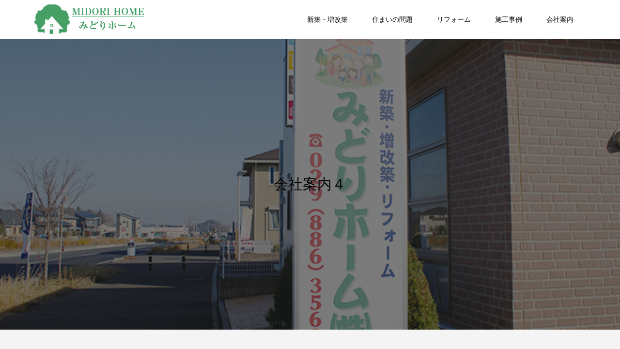

--- FILE ---
content_type: text/html; charset=UTF-8
request_url: https://midori-home.net/company/%E4%BC%9A%E7%A4%BE%E6%A1%88%E5%86%85%EF%BC%94/
body_size: 7564
content:
<!DOCTYPE html>
<html dir="ltr" lang="ja" prefix="og: https://ogp.me/ns#">
<head >
<meta charset="UTF-8">
<meta name="viewport" content="width=device-width">
<title>会社案内４ | 茨城県つくば市のリフォーム・新築・増改築のことならみどりホームへ</title>
	<style>img:is([sizes="auto" i], [sizes^="auto," i]) { contain-intrinsic-size: 3000px 1500px }</style>
	
		<!-- All in One SEO 4.9.3 - aioseo.com -->
	<meta name="robots" content="max-image-preview:large" />
	<link rel="canonical" href="https://midori-home.net/company/%e4%bc%9a%e7%a4%be%e6%a1%88%e5%86%85%ef%bc%94/" />
	<meta name="generator" content="All in One SEO (AIOSEO) 4.9.3" />

		<!-- Global site tag (gtag.js) - Google Analytics -->
<script async src="https://www.googletagmanager.com/gtag/js?id=UA-193663678-1"></script>
<script>
 window.dataLayer = window.dataLayer || [];
 function gtag(){dataLayer.push(arguments);}
 gtag('js', new Date());

 gtag('config', 'UA-193663678-1');
</script>
		<meta property="og:locale" content="ja_JP" />
		<meta property="og:site_name" content="茨城県つくば市のリフォーム・新築・増改築のことならみどりホームへ |" />
		<meta property="og:type" content="article" />
		<meta property="og:title" content="会社案内４ | 茨城県つくば市のリフォーム・新築・増改築のことならみどりホームへ" />
		<meta property="og:url" content="https://midori-home.net/company/%e4%bc%9a%e7%a4%be%e6%a1%88%e5%86%85%ef%bc%94/" />
		<meta property="article:published_time" content="2020-01-02T06:07:15+00:00" />
		<meta property="article:modified_time" content="2020-01-02T06:07:15+00:00" />
		<meta name="twitter:card" content="summary" />
		<meta name="twitter:title" content="会社案内４ | 茨城県つくば市のリフォーム・新築・増改築のことならみどりホームへ" />
		<script type="application/ld+json" class="aioseo-schema">
			{"@context":"https:\/\/schema.org","@graph":[{"@type":"BreadcrumbList","@id":"https:\/\/midori-home.net\/company\/%e4%bc%9a%e7%a4%be%e6%a1%88%e5%86%85%ef%bc%94\/#breadcrumblist","itemListElement":[{"@type":"ListItem","@id":"https:\/\/midori-home.net#listItem","position":1,"name":"Home","item":"https:\/\/midori-home.net","nextItem":{"@type":"ListItem","@id":"https:\/\/midori-home.net\/company\/%e4%bc%9a%e7%a4%be%e6%a1%88%e5%86%85%ef%bc%94\/#listItem","name":"\u4f1a\u793e\u6848\u5185\uff14"}},{"@type":"ListItem","@id":"https:\/\/midori-home.net\/company\/%e4%bc%9a%e7%a4%be%e6%a1%88%e5%86%85%ef%bc%94\/#listItem","position":2,"name":"\u4f1a\u793e\u6848\u5185\uff14","previousItem":{"@type":"ListItem","@id":"https:\/\/midori-home.net#listItem","name":"Home"}}]},{"@type":"ItemPage","@id":"https:\/\/midori-home.net\/company\/%e4%bc%9a%e7%a4%be%e6%a1%88%e5%86%85%ef%bc%94\/#itempage","url":"https:\/\/midori-home.net\/company\/%e4%bc%9a%e7%a4%be%e6%a1%88%e5%86%85%ef%bc%94\/","name":"\u4f1a\u793e\u6848\u5185\uff14 | \u8328\u57ce\u770c\u3064\u304f\u3070\u5e02\u306e\u30ea\u30d5\u30a9\u30fc\u30e0\u30fb\u65b0\u7bc9\u30fb\u5897\u6539\u7bc9\u306e\u3053\u3068\u306a\u3089\u307f\u3069\u308a\u30db\u30fc\u30e0\u3078","inLanguage":"ja","isPartOf":{"@id":"https:\/\/midori-home.net\/#website"},"breadcrumb":{"@id":"https:\/\/midori-home.net\/company\/%e4%bc%9a%e7%a4%be%e6%a1%88%e5%86%85%ef%bc%94\/#breadcrumblist"},"author":{"@id":"https:\/\/midori-home.net\/author\/midorino\/#author"},"creator":{"@id":"https:\/\/midori-home.net\/author\/midorino\/#author"},"datePublished":"2020-01-02T15:07:15+09:00","dateModified":"2020-01-02T15:07:15+09:00"},{"@type":"Organization","@id":"https:\/\/midori-home.net\/#organization","name":"\u8328\u57ce\u770c\u3064\u304f\u3070\u5e02\u306e\u30ea\u30d5\u30a9\u30fc\u30e0\u30fb\u65b0\u7bc9\u30fb\u5897\u6539\u7bc9\u306e\u3053\u3068\u306a\u3089\u307f\u3069\u308a\u30db\u30fc\u30e0\u3078","url":"https:\/\/midori-home.net\/"},{"@type":"Person","@id":"https:\/\/midori-home.net\/author\/midorino\/#author","url":"https:\/\/midori-home.net\/author\/midorino\/","name":"midori","image":{"@type":"ImageObject","@id":"https:\/\/midori-home.net\/company\/%e4%bc%9a%e7%a4%be%e6%a1%88%e5%86%85%ef%bc%94\/#authorImage","url":"https:\/\/secure.gravatar.com\/avatar\/6a31d1c885656b5dfe16d747b9c81e39?s=96&d=mm&r=g","width":96,"height":96,"caption":"midori"}},{"@type":"WebSite","@id":"https:\/\/midori-home.net\/#website","url":"https:\/\/midori-home.net\/","name":"\u8328\u57ce\u770c\u3064\u304f\u3070\u5e02\u306e\u30ea\u30d5\u30a9\u30fc\u30e0\u30fb\u65b0\u7bc9\u30fb\u5897\u6539\u7bc9\u306e\u3053\u3068\u306a\u3089\u307f\u3069\u308a\u30db\u30fc\u30e0\u3078","inLanguage":"ja","publisher":{"@id":"https:\/\/midori-home.net\/#organization"}}]}
		</script>
		<!-- All in One SEO -->

<link rel="alternate" type="application/rss+xml" title="茨城県つくば市のリフォーム・新築・増改築のことならみどりホームへ &raquo; 会社案内４ のコメントのフィード" href="https://midori-home.net/company/%e4%bc%9a%e7%a4%be%e6%a1%88%e5%86%85%ef%bc%94/feed/" />
<link rel='stylesheet' id='wp-block-library-css' href='https://midori-home.net/wp-includes/css/dist/block-library/style.min.css?ver=1b0bb4fe72a2c1ccab88a9285806307c' type='text/css' media='all' />
<link rel='stylesheet' id='aioseo/css/src/vue/standalone/blocks/table-of-contents/global.scss-css' href='https://midori-home.net/wp-content/plugins/all-in-one-seo-pack/dist/Lite/assets/css/table-of-contents/global.e90f6d47.css?ver=4.9.3' type='text/css' media='all' />
<style id='classic-theme-styles-inline-css' type='text/css'>
/*! This file is auto-generated */
.wp-block-button__link{color:#fff;background-color:#32373c;border-radius:9999px;box-shadow:none;text-decoration:none;padding:calc(.667em + 2px) calc(1.333em + 2px);font-size:1.125em}.wp-block-file__button{background:#32373c;color:#fff;text-decoration:none}
</style>
<style id='global-styles-inline-css' type='text/css'>
:root{--wp--preset--aspect-ratio--square: 1;--wp--preset--aspect-ratio--4-3: 4/3;--wp--preset--aspect-ratio--3-4: 3/4;--wp--preset--aspect-ratio--3-2: 3/2;--wp--preset--aspect-ratio--2-3: 2/3;--wp--preset--aspect-ratio--16-9: 16/9;--wp--preset--aspect-ratio--9-16: 9/16;--wp--preset--color--black: #000000;--wp--preset--color--cyan-bluish-gray: #abb8c3;--wp--preset--color--white: #ffffff;--wp--preset--color--pale-pink: #f78da7;--wp--preset--color--vivid-red: #cf2e2e;--wp--preset--color--luminous-vivid-orange: #ff6900;--wp--preset--color--luminous-vivid-amber: #fcb900;--wp--preset--color--light-green-cyan: #7bdcb5;--wp--preset--color--vivid-green-cyan: #00d084;--wp--preset--color--pale-cyan-blue: #8ed1fc;--wp--preset--color--vivid-cyan-blue: #0693e3;--wp--preset--color--vivid-purple: #9b51e0;--wp--preset--gradient--vivid-cyan-blue-to-vivid-purple: linear-gradient(135deg,rgba(6,147,227,1) 0%,rgb(155,81,224) 100%);--wp--preset--gradient--light-green-cyan-to-vivid-green-cyan: linear-gradient(135deg,rgb(122,220,180) 0%,rgb(0,208,130) 100%);--wp--preset--gradient--luminous-vivid-amber-to-luminous-vivid-orange: linear-gradient(135deg,rgba(252,185,0,1) 0%,rgba(255,105,0,1) 100%);--wp--preset--gradient--luminous-vivid-orange-to-vivid-red: linear-gradient(135deg,rgba(255,105,0,1) 0%,rgb(207,46,46) 100%);--wp--preset--gradient--very-light-gray-to-cyan-bluish-gray: linear-gradient(135deg,rgb(238,238,238) 0%,rgb(169,184,195) 100%);--wp--preset--gradient--cool-to-warm-spectrum: linear-gradient(135deg,rgb(74,234,220) 0%,rgb(151,120,209) 20%,rgb(207,42,186) 40%,rgb(238,44,130) 60%,rgb(251,105,98) 80%,rgb(254,248,76) 100%);--wp--preset--gradient--blush-light-purple: linear-gradient(135deg,rgb(255,206,236) 0%,rgb(152,150,240) 100%);--wp--preset--gradient--blush-bordeaux: linear-gradient(135deg,rgb(254,205,165) 0%,rgb(254,45,45) 50%,rgb(107,0,62) 100%);--wp--preset--gradient--luminous-dusk: linear-gradient(135deg,rgb(255,203,112) 0%,rgb(199,81,192) 50%,rgb(65,88,208) 100%);--wp--preset--gradient--pale-ocean: linear-gradient(135deg,rgb(255,245,203) 0%,rgb(182,227,212) 50%,rgb(51,167,181) 100%);--wp--preset--gradient--electric-grass: linear-gradient(135deg,rgb(202,248,128) 0%,rgb(113,206,126) 100%);--wp--preset--gradient--midnight: linear-gradient(135deg,rgb(2,3,129) 0%,rgb(40,116,252) 100%);--wp--preset--font-size--small: 13px;--wp--preset--font-size--medium: 20px;--wp--preset--font-size--large: 36px;--wp--preset--font-size--x-large: 42px;--wp--preset--spacing--20: 0.44rem;--wp--preset--spacing--30: 0.67rem;--wp--preset--spacing--40: 1rem;--wp--preset--spacing--50: 1.5rem;--wp--preset--spacing--60: 2.25rem;--wp--preset--spacing--70: 3.38rem;--wp--preset--spacing--80: 5.06rem;--wp--preset--shadow--natural: 6px 6px 9px rgba(0, 0, 0, 0.2);--wp--preset--shadow--deep: 12px 12px 50px rgba(0, 0, 0, 0.4);--wp--preset--shadow--sharp: 6px 6px 0px rgba(0, 0, 0, 0.2);--wp--preset--shadow--outlined: 6px 6px 0px -3px rgba(255, 255, 255, 1), 6px 6px rgba(0, 0, 0, 1);--wp--preset--shadow--crisp: 6px 6px 0px rgba(0, 0, 0, 1);}:where(.is-layout-flex){gap: 0.5em;}:where(.is-layout-grid){gap: 0.5em;}body .is-layout-flex{display: flex;}.is-layout-flex{flex-wrap: wrap;align-items: center;}.is-layout-flex > :is(*, div){margin: 0;}body .is-layout-grid{display: grid;}.is-layout-grid > :is(*, div){margin: 0;}:where(.wp-block-columns.is-layout-flex){gap: 2em;}:where(.wp-block-columns.is-layout-grid){gap: 2em;}:where(.wp-block-post-template.is-layout-flex){gap: 1.25em;}:where(.wp-block-post-template.is-layout-grid){gap: 1.25em;}.has-black-color{color: var(--wp--preset--color--black) !important;}.has-cyan-bluish-gray-color{color: var(--wp--preset--color--cyan-bluish-gray) !important;}.has-white-color{color: var(--wp--preset--color--white) !important;}.has-pale-pink-color{color: var(--wp--preset--color--pale-pink) !important;}.has-vivid-red-color{color: var(--wp--preset--color--vivid-red) !important;}.has-luminous-vivid-orange-color{color: var(--wp--preset--color--luminous-vivid-orange) !important;}.has-luminous-vivid-amber-color{color: var(--wp--preset--color--luminous-vivid-amber) !important;}.has-light-green-cyan-color{color: var(--wp--preset--color--light-green-cyan) !important;}.has-vivid-green-cyan-color{color: var(--wp--preset--color--vivid-green-cyan) !important;}.has-pale-cyan-blue-color{color: var(--wp--preset--color--pale-cyan-blue) !important;}.has-vivid-cyan-blue-color{color: var(--wp--preset--color--vivid-cyan-blue) !important;}.has-vivid-purple-color{color: var(--wp--preset--color--vivid-purple) !important;}.has-black-background-color{background-color: var(--wp--preset--color--black) !important;}.has-cyan-bluish-gray-background-color{background-color: var(--wp--preset--color--cyan-bluish-gray) !important;}.has-white-background-color{background-color: var(--wp--preset--color--white) !important;}.has-pale-pink-background-color{background-color: var(--wp--preset--color--pale-pink) !important;}.has-vivid-red-background-color{background-color: var(--wp--preset--color--vivid-red) !important;}.has-luminous-vivid-orange-background-color{background-color: var(--wp--preset--color--luminous-vivid-orange) !important;}.has-luminous-vivid-amber-background-color{background-color: var(--wp--preset--color--luminous-vivid-amber) !important;}.has-light-green-cyan-background-color{background-color: var(--wp--preset--color--light-green-cyan) !important;}.has-vivid-green-cyan-background-color{background-color: var(--wp--preset--color--vivid-green-cyan) !important;}.has-pale-cyan-blue-background-color{background-color: var(--wp--preset--color--pale-cyan-blue) !important;}.has-vivid-cyan-blue-background-color{background-color: var(--wp--preset--color--vivid-cyan-blue) !important;}.has-vivid-purple-background-color{background-color: var(--wp--preset--color--vivid-purple) !important;}.has-black-border-color{border-color: var(--wp--preset--color--black) !important;}.has-cyan-bluish-gray-border-color{border-color: var(--wp--preset--color--cyan-bluish-gray) !important;}.has-white-border-color{border-color: var(--wp--preset--color--white) !important;}.has-pale-pink-border-color{border-color: var(--wp--preset--color--pale-pink) !important;}.has-vivid-red-border-color{border-color: var(--wp--preset--color--vivid-red) !important;}.has-luminous-vivid-orange-border-color{border-color: var(--wp--preset--color--luminous-vivid-orange) !important;}.has-luminous-vivid-amber-border-color{border-color: var(--wp--preset--color--luminous-vivid-amber) !important;}.has-light-green-cyan-border-color{border-color: var(--wp--preset--color--light-green-cyan) !important;}.has-vivid-green-cyan-border-color{border-color: var(--wp--preset--color--vivid-green-cyan) !important;}.has-pale-cyan-blue-border-color{border-color: var(--wp--preset--color--pale-cyan-blue) !important;}.has-vivid-cyan-blue-border-color{border-color: var(--wp--preset--color--vivid-cyan-blue) !important;}.has-vivid-purple-border-color{border-color: var(--wp--preset--color--vivid-purple) !important;}.has-vivid-cyan-blue-to-vivid-purple-gradient-background{background: var(--wp--preset--gradient--vivid-cyan-blue-to-vivid-purple) !important;}.has-light-green-cyan-to-vivid-green-cyan-gradient-background{background: var(--wp--preset--gradient--light-green-cyan-to-vivid-green-cyan) !important;}.has-luminous-vivid-amber-to-luminous-vivid-orange-gradient-background{background: var(--wp--preset--gradient--luminous-vivid-amber-to-luminous-vivid-orange) !important;}.has-luminous-vivid-orange-to-vivid-red-gradient-background{background: var(--wp--preset--gradient--luminous-vivid-orange-to-vivid-red) !important;}.has-very-light-gray-to-cyan-bluish-gray-gradient-background{background: var(--wp--preset--gradient--very-light-gray-to-cyan-bluish-gray) !important;}.has-cool-to-warm-spectrum-gradient-background{background: var(--wp--preset--gradient--cool-to-warm-spectrum) !important;}.has-blush-light-purple-gradient-background{background: var(--wp--preset--gradient--blush-light-purple) !important;}.has-blush-bordeaux-gradient-background{background: var(--wp--preset--gradient--blush-bordeaux) !important;}.has-luminous-dusk-gradient-background{background: var(--wp--preset--gradient--luminous-dusk) !important;}.has-pale-ocean-gradient-background{background: var(--wp--preset--gradient--pale-ocean) !important;}.has-electric-grass-gradient-background{background: var(--wp--preset--gradient--electric-grass) !important;}.has-midnight-gradient-background{background: var(--wp--preset--gradient--midnight) !important;}.has-small-font-size{font-size: var(--wp--preset--font-size--small) !important;}.has-medium-font-size{font-size: var(--wp--preset--font-size--medium) !important;}.has-large-font-size{font-size: var(--wp--preset--font-size--large) !important;}.has-x-large-font-size{font-size: var(--wp--preset--font-size--x-large) !important;}
:where(.wp-block-post-template.is-layout-flex){gap: 1.25em;}:where(.wp-block-post-template.is-layout-grid){gap: 1.25em;}
:where(.wp-block-columns.is-layout-flex){gap: 2em;}:where(.wp-block-columns.is-layout-grid){gap: 2em;}
:root :where(.wp-block-pullquote){font-size: 1.5em;line-height: 1.6;}
</style>
<link rel='stylesheet' id='wc-shortcodes-style-css' href='https://midori-home.net/wp-content/plugins/wc-shortcodes/public/assets/css/style.css?ver=3.46' type='text/css' media='all' />
<link rel='stylesheet' id='famous-style-css' href='https://midori-home.net/wp-content/themes/famous_tcd064/style.css?ver=1.1' type='text/css' media='all' />
<link rel='stylesheet' id='wordpresscanvas-font-awesome-css' href='https://midori-home.net/wp-content/plugins/wc-shortcodes/public/assets/css/font-awesome.min.css?ver=4.7.0' type='text/css' media='all' />
<script type="text/javascript" src="https://midori-home.net/wp-includes/js/jquery/jquery.min.js?ver=3.7.1" id="jquery-core-js"></script>
<script type="text/javascript" src="https://midori-home.net/wp-includes/js/jquery/jquery-migrate.min.js?ver=3.4.1" id="jquery-migrate-js"></script>
<link rel="https://api.w.org/" href="https://midori-home.net/wp-json/" /><link rel="alternate" title="JSON" type="application/json" href="https://midori-home.net/wp-json/wp/v2/media/96" /><link rel="EditURI" type="application/rsd+xml" title="RSD" href="https://midori-home.net/xmlrpc.php?rsd" />

<link rel='shortlink' href='https://midori-home.net/?p=96' />
<link rel="alternate" title="oEmbed (JSON)" type="application/json+oembed" href="https://midori-home.net/wp-json/oembed/1.0/embed?url=https%3A%2F%2Fmidori-home.net%2Fcompany%2F%25e4%25bc%259a%25e7%25a4%25be%25e6%25a1%2588%25e5%2586%2585%25ef%25bc%2594%2F" />
<link rel="alternate" title="oEmbed (XML)" type="text/xml+oembed" href="https://midori-home.net/wp-json/oembed/1.0/embed?url=https%3A%2F%2Fmidori-home.net%2Fcompany%2F%25e4%25bc%259a%25e7%25a4%25be%25e6%25a1%2588%25e5%2586%2585%25ef%25bc%2594%2F&#038;format=xml" />
<style>
.p-button:hover, .p-category-item:hover, .p-entry-works__pager .p-pager__item a:hover, .c-comment__form-submit:hover, c-comment__password-protected, .c-pw__btn--register, .c-pw__btn { background-color: #000000; }
.c-comment__tab-item.is-active a, .c-comment__tab-item a:hover, .c-comment__tab-item.is-active p { background-color: #000000; border-color: #000000; }
.c-comment__tab-item.is-active a:after, .c-comment__tab-item.is-active p:after { border-top-color: #000000; }
.p-breadcrumb__item a:hover, .p-social-nav a:hover, .p-gallery-modal__button:hover, .p-modal-cta__close:hover, .p-index-archive__item-category:hover, .p-widget-categories .toggle-children:hover, .p-widget .searchform #searchsubmit:hover, .p-widget-search .p-widget-search__submit:hover, .slick-arrow:hover { color: #469f65; }
.p-button, .p-pagetop a, .p-category-item, .p-page-links > span, .p-pager__item .current, .p-page-links a:hover, .p-pager__item a:hover, .p-works-gallery__filter-item.is-active span, .slick-dots li.slick-active button, .slick-dots li:hover button { background-color: #469f65; }
.p-headline, .p-widget__title { border-color: #469f65; }
a:hover, .p-entry__body a:hover, .p-author__box a:hover, a:hover .p-article__title, .p-entry-nav a:hover, .p-works-gallery__filter-item:hover span, .p-entry__body .pb_simple_table a:hover { color: #999999; }
.p-pagetop a:hover { background-color: #999999; }
.p-entry__body a { color: #000000; }
body, input, textarea { font-family: "Segoe UI", Verdana, "游ゴシック", YuGothic, "Hiragino Kaku Gothic ProN", Meiryo, sans-serif; }
.p-logo, .p-page-header__title, .p-entry-works__title, .p-modal-cta__catch, .p-header-content__catch, .p-header-content__desc, .p-cb__item-headline, .p-index-about__image-label {
font-family: "Times New Roman", "游明朝", "Yu Mincho", "游明朝体", "YuMincho", "ヒラギノ明朝 Pro W3", "Hiragino Mincho Pro", "HiraMinProN-W3", "HGS明朝E", "ＭＳ Ｐ明朝", "MS PMincho", serif;
font-weight: 500;
}
.c-load--type1 { border: 3px solid rgba(153, 153, 153, 0.2); border-top-color: #000000; }
.p-hover-effect--type1:hover img { -webkit-transform: scale(1.2) rotate(2deg); -moz-transform: scale(1.2) rotate(2deg); -ms-transform: scale(1.2) rotate(2deg); transform: scale(1.2) rotate(2deg); }
.p-hover-effect--type2 img { margin-left: -8px; }
.p-hover-effect--type2:hover img { margin-left: 8px; }
.p-hover-effect--type2:hover .p-hover-effect__image { background: #000000; }
.p-hover-effect--type2:hover img { opacity: 0.5 }
.p-hover-effect--type3:hover .p-hover-effect__image { background: #000000; }
.p-hover-effect--type3:hover img { opacity: 0.5; }
.p-entry__title { font-size: 30px; }
.p-entry__title, .p-article-post__title { color: #000000; }
.p-entry__body { font-size: 16px; }
.p-entry__body, .p-entry__body .pb_simple_table a { color: #000000; }
.p-entry-information__title { font-size: 30px; }
.p-entry-information__title, .p-article-information__title { color: #000000; }
.p-entry-information__body, .p-entry-information__body .pb_simple_table a { color: #000000; font-size: 16px; }
.p-entry-works__title { color: #000000; font-size: 40px; }
.p-entry-works__body { color: #000000; font-size: 14px; }
.p-gallery-modal__overlay { background: rgba(0, 0, 0, 0.5); }
.p-article-voice__title { color: #000000; font-size: 16px; }
.p-entry-voice__body { color: #000000; font-size: 14px; }
.l-header__bar { background: rgba(255, 255, 255, 0.8); }
body.l-header__fix .is-header-fixed .l-header__bar { background: rgba(255, 255, 255, 0.8); }
.p-header__logo--text { font-size: 30px; }
.p-footer__logo--text { font-size: 30px; }
.l-header a, .p-global-nav a { color: #000000; }
.p-global-nav .sub-menu { background-color: #000000; }
.p-global-nav .sub-menu a { color: #ffffff; }
.p-global-nav .sub-menu a:hover, .p-global-nav .sub-menu .current-menu-item > a { background-color: #469f65; color: #ffffff; }
.p-footer-info, .p-footer__logo--text a { color: #ffffff; }
.p-footer-info.has-bg-image::after { background-color: rgba(0,0,0, 0.5); }
.p-footer-info__desc { font-size: 14px; }
.p-footer-info .p-social-nav a { color: #000000; }
.p-footer-info .p-social-nav a:hover { color: #ee3c00; }
.p-footer-nav__container { background-color: #ffffff; }
.p-footer-nav, .p-footer-nav li a { color: #000000; }
.p-footer-nav li a:hover { color: #666666; }
.p-copyright { background-color: #000000; color: #ffffff; }
@media (min-width: 1200px) {
	.p-global-nav a:hover, .p-global-nav > li:hover > a, .p-global-nav > li.current-menu-item > a, .p-global-nav > li.is-active > a { color: #469f65; }
}
@media only screen and (max-width: 1199px) {
	.l-header__bar { background-color: rgba(255, 255, 255, 0.8); }
	.p-header__logo--text { font-size: 24px; }
	.p-global-nav { background-color: rgba(0,0,0, 0.8); }
	.p-global-nav a { color: #ffffff; }
	.p-global-nav a:hover, .p-global-nav .current-menu-item > a { background-color: rgba(70,159,101, 0.8); color: #ffffff; }
}
@media only screen and (max-width: 991px) {
	.p-footer__logo--text { font-size: 24px; }
	.p-footer-info__desc { font-size: 14px; }
	.p-entry__title { font-size: 18px; }
	.p-entry__body { font-size: 14px; }
	.p-entry-information__title { font-size: 18px; }
	.p-entry-information__body { font-size: 14px; }
	.p-entry-works__title { font-size: 34px; }
	.p-entry-works__body { font-size: 14px; }
	.p-article-voice__title { font-size: 16px; }
	.p-entry-voice__body { font-size: 14px; }
}
p.content1 {
margin:0px;
padding: 0px 0px 0px 200px;
}</style>
<meta name="generator" content="Elementor 3.34.1; features: additional_custom_breakpoints; settings: css_print_method-external, google_font-enabled, font_display-auto">
<style type="text/css">

</style>
			<style>
				.e-con.e-parent:nth-of-type(n+4):not(.e-lazyloaded):not(.e-no-lazyload),
				.e-con.e-parent:nth-of-type(n+4):not(.e-lazyloaded):not(.e-no-lazyload) * {
					background-image: none !important;
				}
				@media screen and (max-height: 1024px) {
					.e-con.e-parent:nth-of-type(n+3):not(.e-lazyloaded):not(.e-no-lazyload),
					.e-con.e-parent:nth-of-type(n+3):not(.e-lazyloaded):not(.e-no-lazyload) * {
						background-image: none !important;
					}
				}
				@media screen and (max-height: 640px) {
					.e-con.e-parent:nth-of-type(n+2):not(.e-lazyloaded):not(.e-no-lazyload),
					.e-con.e-parent:nth-of-type(n+2):not(.e-lazyloaded):not(.e-no-lazyload) * {
						background-image: none !important;
					}
				}
			</style>
			</head>
<body class="attachment attachment-template-default attachmentid-96 attachment-png wc-shortcodes-font-awesome-enabled l-header--type2 l-header--type2--mobile l-header__fix l-header__fix--mobile elementor-default elementor-kit-164">
<header id="js-header" class="l-header">
	<div class="l-header__bar p-header__bar">
		<div class="p-header__bar__inner l-inner">
			<div class="p-logo p-header__logo">
				<a href="https://midori-home.net/"><img src="https://midori-home.net/wp-content/uploads/2020/01/グループ-1logoz.png" alt="茨城県つくば市のリフォーム・新築・増改築のことならみどりホームへ"></a>
			</div>
			<div class="p-logo p-header__logo--mobile">
				<a href="https://midori-home.net/"><img src="https://midori-home.net/wp-content/uploads/2020/01/グループ-1logozスマホロゴ.png" alt="茨城県つくば市のリフォーム・新築・増改築のことならみどりホームへ"></a>
			</div>
			<a href="#" id="js-menu-button" class="p-menu-button c-menu-button"></a>
<nav class="p-global-nav__container"><ul id="js-global-nav" class="p-global-nav"><li id="menu-item-106" class="menu-item menu-item-type-post_type menu-item-object-page menu-item-106"><a href="https://midori-home.net/newhouse/">新築・増改築<span></span></a></li>
<li id="menu-item-107" class="menu-item menu-item-type-post_type menu-item-object-page menu-item-107"><a href="https://midori-home.net/house-support/">住まいの問題<span></span></a></li>
<li id="menu-item-108" class="menu-item menu-item-type-post_type menu-item-object-page menu-item-108"><a href="https://midori-home.net/renovation/">リフォーム<span></span></a></li>
<li id="menu-item-105" class="menu-item menu-item-type-post_type menu-item-object-page menu-item-has-children menu-item-105"><a href="https://midori-home.net/works-midorihome/">施工事例<span></span></a>
<ul class="sub-menu">
	<li id="menu-item-184" class="menu-item menu-item-type-taxonomy menu-item-object-category menu-item-184"><a href="https://midori-home.net/category/works/">施工事例<span></span></a></li>
</ul>
</li>
<li id="menu-item-109" class="menu-item menu-item-type-post_type menu-item-object-page menu-item-109"><a href="https://midori-home.net/company/">会社案内<span></span></a></li>
</ul></nav>		</div>
	</div>
</header>
<main class="l-main">
	<header id="js-page-header" class="p-page-header__image" style="background-image: url(https://midori-home.net/wp-content/uploads/2020/01/会社案内４.png);">
		<div class="p-page-header__overlay" style="background-color: rgba(0, 0, 0, 0.5);">
			<div class="p-page-header__inner l-inner" style="text-shadow: 0px 0px 0px #999999;">
				<h1 class="p-page-header__title" style="color: #000000; font-size: 30px;">会社案内４</h1>
			</div>
		</div>
	</header>
		<article class="p-entry p-entry-page l-inner">
			<div class="p-entry-page__inner">
				<div class="p-entry__body p-entry-page__body">
<p class="attachment"><a href='https://midori-home.net/wp-content/uploads/2020/01/会社案内４.png'><img fetchpriority="high" decoding="async" width="300" height="214" src="https://midori-home.net/wp-content/uploads/2020/01/会社案内４-300x214.png" class="attachment-medium size-medium" alt="" /></a></p>
				</div>
			</div>
		</article>
</main>
<footer class="l-footer">
	<div class="p-footer-info has-bg-image has-bg-image-parallax" data-src="https://midori-home.net/wp-content/uploads/2020/01/フッターｚ.png">
		<div class="p-footer-info__inner l-inner">
			<div class="p-logo p-footer__logo">
				<a href="https://midori-home.net/"><img src="https://midori-home.net/wp-content/uploads/2020/01/グループ-1logoz.png" alt="茨城県つくば市のリフォーム・新築・増改築のことならみどりホームへ"></a>
			</div>
			<div class="p-logo p-footer__logo--mobile">
				<a href="https://midori-home.net/"><img src="https://midori-home.net/wp-content/uploads/2020/01/グループ-1logoz.png" alt="茨城県つくば市のリフォーム・新築・増改築のことならみどりホームへ"></a>
			</div>
			<div class="p-footer-info__desc">みどりホーム株式会社<br>〒305-0882　茨城県つくば市みどりの中央74-7</div>
		</div>
	</div>
	<nav class="p-footer-nav__container"><ul id="menu-%e3%82%b5%e3%83%b3%e3%83%97%e3%83%ab%e3%83%a1%e3%83%8b%e3%83%a5%e3%83%bc" class="p-footer-nav l-inner"><li class="menu-item menu-item-type-post_type menu-item-object-page menu-item-106"><a href="https://midori-home.net/newhouse/">新築・増改築</a></li><li class="menu-item menu-item-type-post_type menu-item-object-page menu-item-107"><a href="https://midori-home.net/house-support/">住まいの問題</a></li><li class="menu-item menu-item-type-post_type menu-item-object-page menu-item-108"><a href="https://midori-home.net/renovation/">リフォーム</a></li><li class="menu-item menu-item-type-post_type menu-item-object-page menu-item-105"><a href="https://midori-home.net/works-midorihome/">施工事例</a></li><li class="menu-item menu-item-type-post_type menu-item-object-page menu-item-109"><a href="https://midori-home.net/company/">会社案内</a></li></ul></nav>
	<div class="p-copyright">
		<div class="p-copyright__inner l-inner">
			<p>Copyright &copy;<span class="u-hidden-xs">2026</span> 茨城県つくば市のリフォーム・新築・増改築のことならみどりホームへ. All Rights Reserved.</p>
		</div>
	</div>
	<div id="js-pagetop" class="p-pagetop"><a href="#"></a></div>
</footer>
			<script>
				const lazyloadRunObserver = () => {
					const lazyloadBackgrounds = document.querySelectorAll( `.e-con.e-parent:not(.e-lazyloaded)` );
					const lazyloadBackgroundObserver = new IntersectionObserver( ( entries ) => {
						entries.forEach( ( entry ) => {
							if ( entry.isIntersecting ) {
								let lazyloadBackground = entry.target;
								if( lazyloadBackground ) {
									lazyloadBackground.classList.add( 'e-lazyloaded' );
								}
								lazyloadBackgroundObserver.unobserve( entry.target );
							}
						});
					}, { rootMargin: '200px 0px 200px 0px' } );
					lazyloadBackgrounds.forEach( ( lazyloadBackground ) => {
						lazyloadBackgroundObserver.observe( lazyloadBackground );
					} );
				};
				const events = [
					'DOMContentLoaded',
					'elementor/lazyload/observe',
				];
				events.forEach( ( event ) => {
					document.addEventListener( event, lazyloadRunObserver );
				} );
			</script>
			<script type="text/javascript" src="https://midori-home.net/wp-includes/js/imagesloaded.min.js?ver=5.0.0" id="imagesloaded-js"></script>
<script type="text/javascript" src="https://midori-home.net/wp-includes/js/masonry.min.js?ver=4.2.2" id="masonry-js"></script>
<script type="text/javascript" src="https://midori-home.net/wp-includes/js/jquery/jquery.masonry.min.js?ver=3.1.2b" id="jquery-masonry-js"></script>
<script type="text/javascript" id="wc-shortcodes-rsvp-js-extra">
/* <![CDATA[ */
var WCShortcodes = {"ajaxurl":"https:\/\/midori-home.net\/wp-admin\/admin-ajax.php"};
/* ]]> */
</script>
<script type="text/javascript" src="https://midori-home.net/wp-content/plugins/wc-shortcodes/public/assets/js/rsvp.js?ver=3.46" id="wc-shortcodes-rsvp-js"></script>
<script type="text/javascript" src="https://midori-home.net/wp-content/themes/famous_tcd064/js/functions.js?ver=1.1" id="famous-script-js"></script>
<script type="text/javascript" src="https://midori-home.net/wp-content/themes/famous_tcd064/js/header-fix.js?ver=1.1" id="famous-header-fix-js"></script>
<script>
jQuery(function($){
	var initialized = false;
	var initialize = function(){
		if (initialized) return;
		initialized = true;

		$(document).trigger('js-initialized');
		$(window).trigger('resize').trigger('scroll');
	};

	initialize();
	$(document).trigger('js-initialized-after');

});
</script>
</body>
</html>
